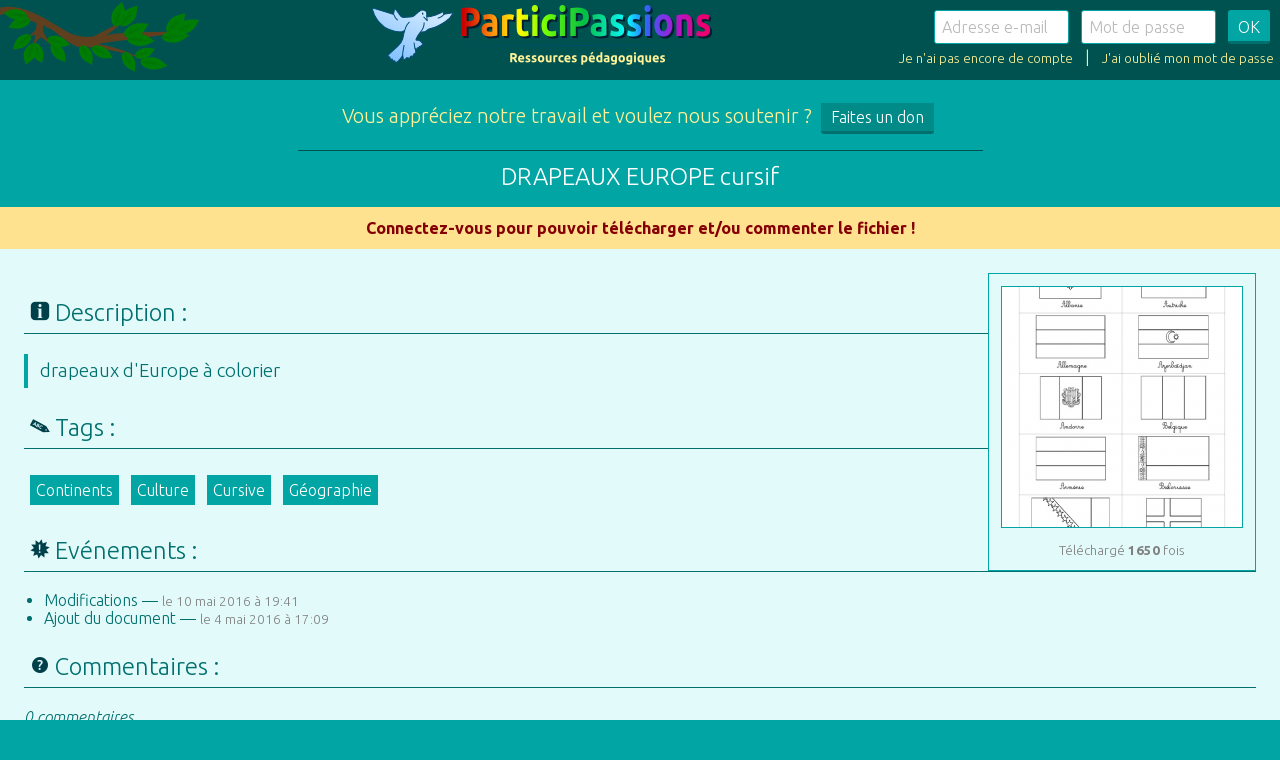

--- FILE ---
content_type: text/css
request_url: http://participassions.org/css/ng.css
body_size: 3999
content:

* {
    font-family: 'Ubuntu';
    font-weight: 300;
}

b {
    font-weight: 700;
}

body {
    padding: 0;
    margin: 0;
    border: 0;
    outline: 0;
    background: #00A5A4;
}

ul, ol {
    padding: 0;
    margin: 0;
    margin-top: 6px;
    margin-left: 24px;
    margin-bottom: 6px;
}

li {
    padding: 0;
    margin: 0;
}

a {
    text-decoration: none;
}

a:hover, a:focus {
    text-decoration: underline;
}

form {
    display: inline-block;
    border: 0;
    margin: 0;
    padding: 0;
    outline: 0;
}

.serif {
    font-family: 'Noto Serif' !important;
}

.tag {
    display: inline-block;
    background: #00A5A4;
    color: #FFFFFF;
    padding: 6px;
    margin: 6px;
}

.tag-proposal, .tag-new {
    background: #A5A5A5;
}

.tag-proposal::before {
    color: #CCFFC9;
    content: "+\a0";
    font-weight: 700;
}

.tag-new::before {
    color: #CCFFC9;
    content: "*\a0";
    font-weight: 700;
}

.tag-selected::after {
    color: #FFC9C9;
    content: "\a0\d7";
    font-weight: 700;
}

.gallery {
    margin: 12px;
    height: 185px;
    background: #FFFFFF;
    padding: 8px;
    border: 1px solid #00706F;
}

#banner {
    background: #005251;
    color: #FFF297;
    text-align: center;
}

#banner a {
    color: #FFF297 !important;
}

#navbar {
    width: 100%;
    border: 0;
    margin: 0;
    padding: 0;
    border-spacing: 0;
}

#navbar tr,td,a {
    border: 0;
    margin: 0;
    padding: 0;
}

#navbar td {
    padding: 6px;
    text-align: center;
    background: #00A5A4;
    border-top: 1px solid #00A5A4;
    border-left: 1px solid #00A5A4;
    border-right: 1px solid #00A5A4;
    border-bottom: 1px solid #00706F;
}

#navbar td.current {
    background: #E3FAFA;
    border-top: 1px solid #00706F;
    border-left: 1px solid #00706F;
    border-right: 1px solid #00706F;
    border-bottom: 1px solid #FFFFFF;
}

#navbar a {
    display: inline-block;
    width: 100%;
    text-align: center;
}

#header {
    background: #00A5A4;
    padding: 16px;
    font-size: 18pt;
    text-align: center;
    color: #FFFFFF;
}

#header hr {
    width: 685px;
    outline: 0;
    border: 0;
    border-bottom: 1px solid #005251;
}

#header input[type=submit] {
    background: #008b89;
}

#footer {
    background: #00A5A4;
    padding: 16px;
    font-size: 10pt;
    text-align: center;
    color: #FFFFFF;
}

#content {
    background: #E3FAFA;
    color: #00706F;
    min-height: 65%;
    padding: 24px;
}

#content td {
    color: #00706F;
    padding: 6px;
}

#content h1, h2, h3, h4, h5, h6 {
    padding: 6px;
    border-bottom: 1px solid #00706F;
}

#content a {
    color: #00A5A4 !important;
}

button, input[type=button], input[type=submit], .button {
    margin: 4px;
    font-size: 12pt;
    outline: 0;
    border: 0;
    border-radius: 3px;
    padding-top: 5px;
    padding-left: 10px;
    padding-right: 10px;
    padding-bottom: 5px;
    background: #00A5A4;
    border-top: 3px solid #00A5A4;
    border-bottom: 3px solid #00706F;
    color: #FFFFFF;
}

button:hover, input[type=button]:hover, input[type=submit]:hover {
    background: #00BCBB;
    border-top: 3px solid #00BCBB;
    border-bottom: 3px solid #00706F;
}

button:active, input[type=button]:active, input[type=submit]:active {
    background: #009D9C;
    border-top: 3px solid #00706F;
    border-bottom: 3px solid #009D9C;
}

button:disabled, input[type=button]:disabled, input[type=submit]:disabled {
    opacity: 0.35;
}

input[type=text], input[type=password], textarea, *[contenteditable=true], .field {
    margin: 4px;
    display: inline-block;
    font-size: 12pt;
    outline: 0;
    border: 0;
    background: #FFFFFF;
    border: 1px solid #00A5A4;
    border-radius: 3px;
    padding: 7px;
    color: #000000;
}

input[type=text]::placeholder, input[type=password]::placeholder, textarea::placeholder {
    color: #BABABA;
}

input[type=text]:focus, input[type=password]:focus, textarea:focus, *[contenteditable=true]:focus {
    box-shadow: 0px 0px 4px 1px #00BCBB;
}

